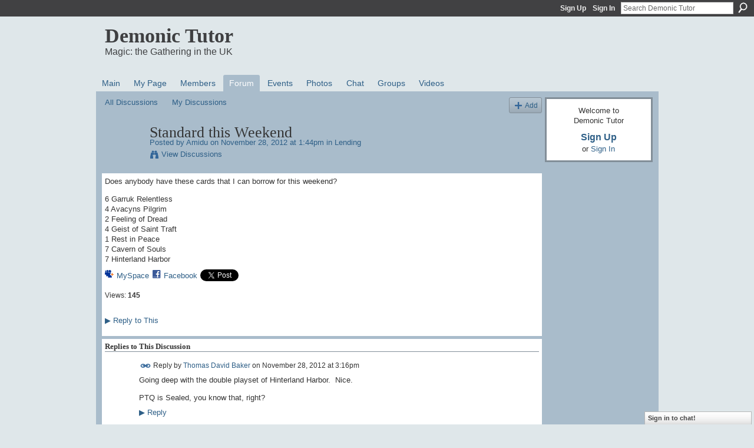

--- FILE ---
content_type: text/html; charset=UTF-8
request_url: http://demonictutor.ning.com/forum/topics/standard-this-weekend?commentId=3440403%3AComment%3A58277
body_size: 45614
content:
<!DOCTYPE html>
<html lang="en" xmlns:og="http://ogp.me/ns#">
    <head data-layout-view="default">
<script>
    window.dataLayer = window.dataLayer || [];
        </script>
<!-- Google Tag Manager -->
<script>(function(w,d,s,l,i){w[l]=w[l]||[];w[l].push({'gtm.start':
new Date().getTime(),event:'gtm.js'});var f=d.getElementsByTagName(s)[0],
j=d.createElement(s),dl=l!='dataLayer'?'&l='+l:'';j.async=true;j.src=
'https://www.googletagmanager.com/gtm.js?id='+i+dl;f.parentNode.insertBefore(j,f);
})(window,document,'script','dataLayer','GTM-T5W4WQ');</script>
<!-- End Google Tag Manager -->
            <meta http-equiv="Content-Type" content="text/html; charset=utf-8" />
    <title>Standard this Weekend - Demonic Tutor</title>
    <link rel="icon" href="http://storage.ning.com/topology/rest/1.0/file/get/985900202?profile=original" type="image/x-icon" />
    <link rel="SHORTCUT ICON" href="http://storage.ning.com/topology/rest/1.0/file/get/985900202?profile=original" type="image/x-icon" />
    <meta name="description" content="Does anybody have these cards that I can borrow for this weekend?
6 Garruk Relentless 4 Avacyns Pilgrim
2 Feeling of Dread
4 Geist of Saint Traft
1 Rest in Pea…" />
<meta name="title" content="Standard this Weekend" />
<meta property="og:type" content="website" />
<meta property="og:url" content="http://demonictutor.ning.com/forum/topics/standard-this-weekend?commentId=3440403%3AComment%3A58277" />
<meta property="og:title" content="Standard this Weekend" />
<meta property="og:image" content="https://storage.ning.com/topology/rest/1.0/file/get/2745860474?profile=UPSCALE_150x150">
<meta name="twitter:card" content="summary" />
<meta name="twitter:title" content="Standard this Weekend" />
<meta name="twitter:description" content="Does anybody have these cards that I can borrow for this weekend?
6 Garruk Relentless 4 Avacyns Pilgrim
2 Feeling of Dread
4 Geist of Saint Traft
1 Rest in Pea…" />
<meta name="twitter:image" content="https://storage.ning.com/topology/rest/1.0/file/get/2745860474?profile=UPSCALE_150x150" />
<link rel="image_src" href="https://storage.ning.com/topology/rest/1.0/file/get/2745860474?profile=UPSCALE_150x150" />
<script type="text/javascript">
    djConfig = { baseScriptUri: 'http://demonictutor.ning.com/xn/static-6.11.8.1/js/dojo-0.3.1-ning/', isDebug: false }
ning = {"CurrentApp":{"premium":true,"iconUrl":"https:\/\/storage.ning.com\/topology\/rest\/1.0\/file\/get\/2745860474?profile=UPSCALE_150x150","url":"httpdemonictutor.ning.com","domains":[],"online":true,"privateSource":true,"id":"demonictutor","appId":3440403,"description":"","name":"Demonic Tutor","owner":"bakert","createdDate":"2009-06-04T12:19:10.001Z","runOwnAds":false},"CurrentProfile":null,"maxFileUploadSize":7};
        (function(){
            if (!window.ning) { return; }

            var age, gender, rand, obfuscated, combined;

            obfuscated = document.cookie.match(/xgdi=([^;]+)/);
            if (obfuscated) {
                var offset = 100000;
                obfuscated = parseInt(obfuscated[1]);
                rand = obfuscated / offset;
                combined = (obfuscated % offset) ^ rand;
                age = combined % 1000;
                gender = (combined / 1000) & 3;
                gender = (gender == 1 ? 'm' : gender == 2 ? 'f' : 0);
                ning.viewer = {"age":age,"gender":gender};
            }
        })();

        if (window.location.hash.indexOf('#!/') == 0) {
        window.location.replace(window.location.hash.substr(2));
    }
    window.xg = window.xg || {};
xg.captcha = {
    'shouldShow': false,
    'siteKey': '6Ldf3AoUAAAAALPgNx2gcXc8a_5XEcnNseR6WmsT'
};
xg.addOnRequire = function(f) { xg.addOnRequire.functions.push(f); };
xg.addOnRequire.functions = [];
xg.addOnFacebookLoad = function (f) { xg.addOnFacebookLoad.functions.push(f); };
xg.addOnFacebookLoad.functions = [];
xg._loader = {
    p: 0,
    loading: function(set) {  this.p++; },
    onLoad: function(set) {
                this.p--;
        if (this.p == 0 && typeof(xg._loader.onDone) == 'function') {
            xg._loader.onDone();
        }
    }
};
xg._loader.loading('xnloader');
if (window.bzplcm) {
    window.bzplcm._profileCount = 0;
    window.bzplcm._profileSend = function() { if (window.bzplcm._profileCount++ == 1) window.bzplcm.send(); };
}
xg._loader.onDone = function() {
            if(window.bzplcm)window.bzplcm.start('ni');
        xg.shared.util.parseWidgets();    var addOnRequireFunctions = xg.addOnRequire.functions;
    xg.addOnRequire = function(f) { f(); };
    try {
        if (addOnRequireFunctions) { dojo.lang.forEach(addOnRequireFunctions, function(onRequire) { onRequire.apply(); }); }
    } catch (e) {
        if(window.bzplcm)window.bzplcm.ts('nx').send();
        throw e;
    }
    if(window.bzplcm) { window.bzplcm.stop('ni'); window.bzplcm._profileSend(); }
};
window.xn = { track: { event: function() {}, pageView: function() {}, registerCompletedFlow: function() {}, registerError: function() {}, timer: function() { return { lapTime: function() {} }; } } };</script>
<meta name="medium" content="news" /><link rel="alternate" type="application/atom+xml" title="Standard this Weekend - Demonic Tutor" href="http://demonictutor.ning.com/forum/topics/standard-this-weekend?commentId=3440403%3AComment%3A58277&amp;feed=yes&amp;xn_auth=no" /><link rel="alternate" type="application/atom+xml" title="Discussion Forum - Demonic Tutor" href="http://demonictutor.ning.com/forum?sort=mostRecent&amp;feed=yes&amp;xn_auth=no" />
<style type="text/css" media="screen,projection">
#xg_navigation ul div.xg_subtab ul li a {
    color:#666666;
    background:#99B0C1;
}
#xg_navigation ul div.xg_subtab ul li a:hover {
    color:#333333;
    background:#A9BCCB;
}
</style>

<style type="text/css" media="screen,projection">
@import url("http://static.ning.com/socialnetworkmain/widgets/index/css/common.min.css?xn_version=1229287718");
@import url("http://static.ning.com/socialnetworkmain/widgets/forum/css/component.min.css?xn_version=148829171");
@import url("http://static.ning.com/socialnetworkmain/widgets/chat/css/bottom-bar.min.css?xn_version=512265546");

</style>

<style type="text/css" media="screen,projection">
@import url("/generated-6946912f12ed02-13791697-css?xn_version=202512201152");

</style>

<style type="text/css" media="screen,projection">
@import url("/generated-69468ff903c176-79343902-css?xn_version=202512201152");

</style>

<!--[if IE 6]>
    <link rel="stylesheet" type="text/css" href="http://static.ning.com/socialnetworkmain/widgets/index/css/common-ie6.min.css?xn_version=463104712" />
<![endif]-->
<!--[if IE 7]>
<link rel="stylesheet" type="text/css" href="http://static.ning.com/socialnetworkmain/widgets/index/css/common-ie7.css?xn_version=2712659298" />
<![endif]-->
<link rel="EditURI" type="application/rsd+xml" title="RSD" href="http://demonictutor.ning.com/profiles/blog/rsd" />
<script type="text/javascript">(function(a,b){if(/(android|bb\d+|meego).+mobile|avantgo|bada\/|blackberry|blazer|compal|elaine|fennec|hiptop|iemobile|ip(hone|od)|iris|kindle|lge |maemo|midp|mmp|netfront|opera m(ob|in)i|palm( os)?|phone|p(ixi|re)\/|plucker|pocket|psp|series(4|6)0|symbian|treo|up\.(browser|link)|vodafone|wap|windows (ce|phone)|xda|xiino/i.test(a)||/1207|6310|6590|3gso|4thp|50[1-6]i|770s|802s|a wa|abac|ac(er|oo|s\-)|ai(ko|rn)|al(av|ca|co)|amoi|an(ex|ny|yw)|aptu|ar(ch|go)|as(te|us)|attw|au(di|\-m|r |s )|avan|be(ck|ll|nq)|bi(lb|rd)|bl(ac|az)|br(e|v)w|bumb|bw\-(n|u)|c55\/|capi|ccwa|cdm\-|cell|chtm|cldc|cmd\-|co(mp|nd)|craw|da(it|ll|ng)|dbte|dc\-s|devi|dica|dmob|do(c|p)o|ds(12|\-d)|el(49|ai)|em(l2|ul)|er(ic|k0)|esl8|ez([4-7]0|os|wa|ze)|fetc|fly(\-|_)|g1 u|g560|gene|gf\-5|g\-mo|go(\.w|od)|gr(ad|un)|haie|hcit|hd\-(m|p|t)|hei\-|hi(pt|ta)|hp( i|ip)|hs\-c|ht(c(\-| |_|a|g|p|s|t)|tp)|hu(aw|tc)|i\-(20|go|ma)|i230|iac( |\-|\/)|ibro|idea|ig01|ikom|im1k|inno|ipaq|iris|ja(t|v)a|jbro|jemu|jigs|kddi|keji|kgt( |\/)|klon|kpt |kwc\-|kyo(c|k)|le(no|xi)|lg( g|\/(k|l|u)|50|54|\-[a-w])|libw|lynx|m1\-w|m3ga|m50\/|ma(te|ui|xo)|mc(01|21|ca)|m\-cr|me(rc|ri)|mi(o8|oa|ts)|mmef|mo(01|02|bi|de|do|t(\-| |o|v)|zz)|mt(50|p1|v )|mwbp|mywa|n10[0-2]|n20[2-3]|n30(0|2)|n50(0|2|5)|n7(0(0|1)|10)|ne((c|m)\-|on|tf|wf|wg|wt)|nok(6|i)|nzph|o2im|op(ti|wv)|oran|owg1|p800|pan(a|d|t)|pdxg|pg(13|\-([1-8]|c))|phil|pire|pl(ay|uc)|pn\-2|po(ck|rt|se)|prox|psio|pt\-g|qa\-a|qc(07|12|21|32|60|\-[2-7]|i\-)|qtek|r380|r600|raks|rim9|ro(ve|zo)|s55\/|sa(ge|ma|mm|ms|ny|va)|sc(01|h\-|oo|p\-)|sdk\/|se(c(\-|0|1)|47|mc|nd|ri)|sgh\-|shar|sie(\-|m)|sk\-0|sl(45|id)|sm(al|ar|b3|it|t5)|so(ft|ny)|sp(01|h\-|v\-|v )|sy(01|mb)|t2(18|50)|t6(00|10|18)|ta(gt|lk)|tcl\-|tdg\-|tel(i|m)|tim\-|t\-mo|to(pl|sh)|ts(70|m\-|m3|m5)|tx\-9|up(\.b|g1|si)|utst|v400|v750|veri|vi(rg|te)|vk(40|5[0-3]|\-v)|vm40|voda|vulc|vx(52|53|60|61|70|80|81|83|85|98)|w3c(\-| )|webc|whit|wi(g |nc|nw)|wmlb|wonu|x700|yas\-|your|zeto|zte\-/i.test(a.substr(0,4)))window.location.replace(b)})(navigator.userAgent||navigator.vendor||window.opera,'http://demonictutor.ning.com/m/discussion?id=3440403%3ATopic%3A57941');</script>
    </head>
    <body>
<!-- Google Tag Manager (noscript) -->
<noscript><iframe src="https://www.googletagmanager.com/ns.html?id=GTM-T5W4WQ"
height="0" width="0" style="display:none;visibility:hidden"></iframe></noscript>
<!-- End Google Tag Manager (noscript) -->
                <div id="xn_bar">
            <div id="xn_bar_menu">
                <div id="xn_bar_menu_branding" >
                                    </div>

                <div id="xn_bar_menu_more">
                    <form id="xn_bar_menu_search" method="GET" action="http://demonictutor.ning.com/main/search/search">
                        <fieldset>
                            <input type="text" name="q" id="xn_bar_menu_search_query" value="Search Demonic Tutor" _hint="Search Demonic Tutor" accesskey="4" class="text xj_search_hint" />
                            <a id="xn_bar_menu_search_submit" href="#" onclick="document.getElementById('xn_bar_menu_search').submit();return false">Search</a>
                        </fieldset>
                    </form>
                </div>

                            <ul id="xn_bar_menu_tabs">
                                            <li><a href="http://demonictutor.ning.com/main/authorization/signUp?target=http%3A%2F%2Fdemonictutor.ning.com%2Fforum%2Ftopics%2Fstandard-this-weekend%3FcommentId%3D3440403%253AComment%253A58277">Sign Up</a></li>
                                                <li><a href="http://demonictutor.ning.com/main/authorization/signIn?target=http%3A%2F%2Fdemonictutor.ning.com%2Fforum%2Ftopics%2Fstandard-this-weekend%3FcommentId%3D3440403%253AComment%253A58277">Sign In</a></li>
                                    </ul>
                        </div>
        </div>
        
        
        <div id="xg" class="xg_theme xg_widget_forum xg_widget_forum_topic xg_widget_forum_topic_show" data-layout-pack="classic">
            <div id="xg_head">
                <div id="xg_masthead">
                    <p id="xg_sitename"><a id="application_name_header_link" href="/">Demonic Tutor</a></p>
                    <p id="xg_sitedesc" class="xj_site_desc">Magic: the Gathering in the UK</p>
                </div>
                <div id="xg_navigation">
                    <ul>
    <li id="xg_tab_main" class="xg_subtab"><a href="/"><span>Main</span></a></li><li id="xg_tab_profile" class="xg_subtab"><a href="/profiles"><span>My Page</span></a></li><li id="xg_tab_members" class="xg_subtab"><a href="/profiles/members/"><span>Members</span></a></li><li id="xg_tab_forum" class="xg_subtab this"><a href="/forum"><span>Forum</span></a></li><li id="xg_tab_events" class="xg_subtab"><a href="/events"><span>Events</span></a></li><li id="xg_tab_photo" class="xg_subtab"><a href="/photo"><span>Photos</span></a></li><li id="xg_tab_chat" class="xg_subtab"><a href="/chat"><span>Chat</span></a></li><li id="xg_tab_groups" class="xg_subtab"><a href="/groups"><span>Groups</span></a></li><li id="xg_tab_video" class="xg_subtab"><a href="/video"><span>Videos</span></a></li></ul>

                </div>
            </div>
            
            <div id="xg_body">
                
                <div class="xg_column xg_span-16 xj_classic_canvas">
                    <ul class="navigation easyclear">
            <li><a href="http://demonictutor.ning.com/forum">All Discussions</a></li>
        <li><a href="http://demonictutor.ning.com/forum/topic/listForContributor?">My Discussions</a></li>
                <li class="right xg_lightborder navbutton"><a href="http://demonictutor.ning.com/main/authorization/signUp?target=http%3A%2F%2Fdemonictutor.ning.com%2Fforum%2Ftopic%2Fnew%3Ftarget%3Dhttp%253A%252F%252Fdemonictutor.ning.com%252Fforum%252Ftopics%252Fstandard-this-weekend%253FcommentId%253D3440403%25253AComment%25253A58277%26categoryId%3D3440403%253ACategory%253A81" dojoType="PromptToJoinLink" _joinPromptText="Please sign up or sign in to complete this step." _hasSignUp="true" _signInUrl="http://demonictutor.ning.com/main/authorization/signIn?target=http%3A%2F%2Fdemonictutor.ning.com%2Fforum%2Ftopic%2Fnew%3Ftarget%3Dhttp%253A%252F%252Fdemonictutor.ning.com%252Fforum%252Ftopics%252Fstandard-this-weekend%253FcommentId%253D3440403%25253AComment%25253A58277%26categoryId%3D3440403%253ACategory%253A81" class="xg_sprite xg_sprite-add">Add</a></li>
    </ul>
<div class="xg_module xg_module_with_dialog">
    <div class="xg_headline xg_headline-img xg_headline-2l">
    <div class="ib"><span class="xg_avatar"><a class="fn url" href="http://demonictutor.ning.com/profile/Amidu"  title="Amidu"><span class="table_img dy-avatar dy-avatar-64 "><img  class="photo photo" src="http://storage.ning.com/topology/rest/1.0/file/get/368012034?profile=RESIZE_64x64&amp;width=64&amp;height=64&amp;crop=1%3A1" alt="" /></span></a></span></div>
<div class="tb"><h1>Standard this Weekend</h1>
        <ul class="navigation byline">
            <li><a class="nolink">Posted by </a><a href="/profile/Amidu">Amidu</a><a class="nolink"> on November 28, 2012 at 1:44pm in </a><a href="http://demonictutor.ning.com/forum/categories/lending-1/listForCategory">Lending</a></li>
            <li><a class="xg_sprite xg_sprite-view" href="http://demonictutor.ning.com/forum/topic/listForContributor?user=0dq8dwxm7rcrg">View Discussions</a></li>
        </ul>
    </div>
</div>
    <div class="xg_module_body">
        <div class="discussion" data-category-id="3440403:Category:81">
            <div class="description">
                                <div class="xg_user_generated">
                    <p>Does anybody have these cards that I can borrow for this weekend?</p>
<p>6 Garruk Relentless<br/> 4 Avacyns Pilgrim<br/>
2 Feeling of Dread<br/>
4 Geist of Saint Traft<br/>
1 Rest in Peace<br/>
7 Cavern of Souls<br/>
7 Hinterland Harbor</p>                </div>
            </div>
        </div>
                    <p class="small" id="tagsList" style="display:none">Tags:<br/></p>
                <div class="left-panel">
                            <p class="share-links clear">
                <a href="http://www.myspace.com/Modules/PostTo/Pages/?t=Standard%20this%20Weekend&c=Check%20out%20%22Standard%20this%20Weekend%22%20on%20Demonic%20Tutor&u=http%3A%2F%2Fdemonictutor.ning.com%2Fxn%2Fdetail%2F3440403%3ATopic%3A57941&l=2" class="post_to_myspace" target="_blank">MySpace</a>            <script>!function(d,s,id){var js,fjs=d.getElementsByTagName(s)[0];if(!d.getElementById(id)){js=d.createElement(s);js.id=id;js.src="//platform.twitter.com/widgets.js";fjs.parentNode.insertBefore(js,fjs);}}(document,"script","twitter-wjs");</script>
                    <span class="xg_tweet">
        <a href="https://twitter.com/share" class="post_to_twitter twitter-share-button" target="_blank"
            data-text="Checking out &quot;Standard this Weekend&quot; on Demonic Tutor:" data-url="http://demonictutor.ning.com/forum/topics/standard-this-weekend?commentId=3440403%3AComment%3A58277" data-count="none" data-dnt="true">Tweet</a>
        </span>
                <a class="post_to_facebook xj_post_to_facebook" href="http://www.facebook.com/share.php?u=http%3A%2F%2Fdemonictutor.ning.com%2Fforum%2Ftopics%2Fstandard-this-weekend%3FcommentId%3D3440403%253AComment%253A58277%26xg_source%3Dfacebookshare&amp;t=" _url="http://demonictutor.ning.com/forum/topics/standard-this-weekend?commentId=3440403%3AComment%3A58277&amp;xg_source=facebookshare" _title="" _log="{&quot;module&quot;:&quot;forum&quot;,&quot;page&quot;:&quot;topic&quot;,&quot;action&quot;:&quot;show&quot;}">Facebook</a>
                    </p>
                            <script>xg.addOnRequire(function () { xg.post('/main/viewcount/update?xn_out=json', {key: '3440403:Topic:57941', x: '08a2640'}); });</script>                <p class="small dy-clear view-count-container">
    <span class="view-count-label">Views:</span> <span class="view-count">145</span></p>

                    </div>
                <dl id="cf" class="discussion noindent">
            <dd>             <p class="toggle">
            <a href="http://demonictutor.ning.com/main/authorization/signUp?target=http%3A%2F%2Fdemonictutor.ning.com%2Fforum%2Ftopics%2Fstandard-this-weekend%3FcommentId%3D3440403%253AComment%253A58277" dojoType="PromptToJoinLink" _joinPromptText="Please sign up or sign in to complete this step." _hasSignUp="true" _signInUrl="http://demonictutor.ning.com/main/authorization/signIn?target=http%3A%2F%2Fdemonictutor.ning.com%2Fforum%2Ftopics%2Fstandard-this-weekend%3FcommentId%3D3440403%253AComment%253A58277"><span><!--[if IE]>&#9658;<![endif]--><![if !IE]>&#9654;<![endif]></span> Reply to This</a>
        </p>
    </dd>        </dl>
    </div>
</div>
    <div class="xg_module">
            <div id="discussionReplies" >
            <div class="xg_module_body">
                <h3 id="comments" _scrollTo="cid-3440403:Comment:58277">Replies to This Discussion</h3>
                                    <dl class="discussion clear i0 xg_lightborder">
    <dt class="byline">
        <a name="3440403:Comment:58118" id="cid-3440403:Comment:58118"></a>         <span class="xg_avatar"><a class="fn url" href="http://demonictutor.ning.com/profile/ThomasDavidBaker"  title="Thomas David Baker"><span class="table_img dy-avatar dy-avatar-48 "><img  class="photo photo left" src="http://storage.ning.com/topology/rest/1.0/file/get/368011199?profile=RESIZE_48X48&amp;width=48&amp;height=48&amp;crop=1%3A1" alt="" /></span></a></span><a name="3440403Comment58118" href="http://demonictutor.ning.com/xn/detail/3440403:Comment:58118" title="Permalink to this Reply" class="xg_icon xg_icon-permalink">Permalink</a> Reply by <a href="http://demonictutor.ning.com/forum/topic/listForContributor?user=bakert" class="fn url">Thomas David Baker</a> on <span class="timestamp">November 28, 2012 at 3:16pm</span>    </dt>
        <dd>
                        <div class="description" id="desc_3440403Comment58118"><div class="xg_user_generated"><p>Going deep with the double playset of Hinterland Harbor.  Nice.</p>
<p>PTQ is Sealed, you know that, right?</p></div></div>
                </dd>
        <dd>
        <ul class="actionlinks">
            <li class="actionlink">
                            <p class="toggle">
                    <a href="http://demonictutor.ning.com/main/authorization/signUp?target=http%3A%2F%2Fdemonictutor.ning.com%2Fforum%2Ftopics%2Fstandard-this-weekend%3FcommentId%3D3440403%253AComment%253A58277" dojoType="PromptToJoinLink" _joinPromptText="Please sign up or sign in to complete this step." _hasSignUp="true" _signInUrl="http://demonictutor.ning.com/main/authorization/signIn?target=http%3A%2F%2Fdemonictutor.ning.com%2Fforum%2Ftopics%2Fstandard-this-weekend%3FcommentId%3D3440403%253AComment%253A58277"><span><!--[if IE]>&#9658;<![endif]--><![if !IE]>&#9654;<![endif]></span> Reply</a>
                </p>
                    </li>
    <li class="actionlink"></li>    </ul>
</dl>
<dl class="discussion clear i0 xg_lightborder">
    <dt class="byline">
        <a name="3440403:Comment:58277" id="cid-3440403:Comment:58277"></a>         <span class="xg_avatar"><a class="fn url" href="http://demonictutor.ning.com/profile/Amidu"  title="Amidu"><span class="table_img dy-avatar dy-avatar-48 "><img  class="photo photo left" src="http://storage.ning.com/topology/rest/1.0/file/get/368012034?profile=RESIZE_48X48&amp;width=48&amp;height=48&amp;crop=1%3A1" alt="" /></span></a></span><a name="3440403Comment58277" href="http://demonictutor.ning.com/xn/detail/3440403:Comment:58277" title="Permalink to this Reply" class="xg_icon xg_icon-permalink">Permalink</a> Reply by <a href="http://demonictutor.ning.com/forum/topic/listForContributor?user=0dq8dwxm7rcrg" class="fn url">Amidu</a> on <span class="timestamp">November 28, 2012 at 6:58pm</span>    </dt>
        <dd>
                        <div class="description" id="desc_3440403Comment58277"><div class="xg_user_generated">Mana is so horrible in standard that I had to do something about it. I got told there was standard at the games club and beyond that I dont know whats going on, wheres the ptq?</div></div>
                </dd>
        <dd>
        <ul class="actionlinks">
            <li class="actionlink">
                            <p class="toggle">
                    <a href="http://demonictutor.ning.com/main/authorization/signUp?target=http%3A%2F%2Fdemonictutor.ning.com%2Fforum%2Ftopics%2Fstandard-this-weekend%3FcommentId%3D3440403%253AComment%253A58277" dojoType="PromptToJoinLink" _joinPromptText="Please sign up or sign in to complete this step." _hasSignUp="true" _signInUrl="http://demonictutor.ning.com/main/authorization/signIn?target=http%3A%2F%2Fdemonictutor.ning.com%2Fforum%2Ftopics%2Fstandard-this-weekend%3FcommentId%3D3440403%253AComment%253A58277"><span><!--[if IE]>&#9658;<![endif]--><![if !IE]>&#9654;<![endif]></span> Reply</a>
                </p>
                    </li>
    <li class="actionlink"></li>    </ul>
</dl>
<dl class="discussion clear i0 xg_lightborder">
    <dt class="byline">
        <a name="3440403:Comment:58280" id="cid-3440403:Comment:58280"></a>         <span class="xg_avatar"><a class="fn url" href="http://demonictutor.ning.com/profile/ThomasDavidBaker"  title="Thomas David Baker"><span class="table_img dy-avatar dy-avatar-48 "><img  class="photo photo left" src="http://storage.ning.com/topology/rest/1.0/file/get/368011199?profile=RESIZE_48X48&amp;width=48&amp;height=48&amp;crop=1%3A1" alt="" /></span></a></span><a name="3440403Comment58280" href="http://demonictutor.ning.com/xn/detail/3440403:Comment:58280" title="Permalink to this Reply" class="xg_icon xg_icon-permalink">Permalink</a> Reply by <a href="http://demonictutor.ning.com/forum/topic/listForContributor?user=bakert" class="fn url">Thomas David Baker</a> on <span class="timestamp">November 28, 2012 at 7:37pm</span>    </dt>
        <dd>
                        <div class="description" id="desc_3440403Comment58280"><div class="xg_user_generated"><p>Colchester.  With wonderful prizes and many supporting events including some Legacy tournament on the Sunday.</p>
<p><a href="http://www.xtremetrades.co.uk/xcon.php" target="_blank">http://www.xtremetrades.co.uk/xcon.php</a></p></div></div>
                </dd>
        <dd>
        <ul class="actionlinks">
            <li class="actionlink">
                            <p class="toggle">
                    <a href="http://demonictutor.ning.com/main/authorization/signUp?target=http%3A%2F%2Fdemonictutor.ning.com%2Fforum%2Ftopics%2Fstandard-this-weekend%3FcommentId%3D3440403%253AComment%253A58277" dojoType="PromptToJoinLink" _joinPromptText="Please sign up or sign in to complete this step." _hasSignUp="true" _signInUrl="http://demonictutor.ning.com/main/authorization/signIn?target=http%3A%2F%2Fdemonictutor.ning.com%2Fforum%2Ftopics%2Fstandard-this-weekend%3FcommentId%3D3440403%253AComment%253A58277"><span><!--[if IE]>&#9658;<![endif]--><![if !IE]>&#9654;<![endif]></span> Reply</a>
                </p>
                    </li>
    <li class="actionlink"></li>    </ul>
</dl>
<dl class="discussion clear i0 xg_lightborder">
    <dt class="byline">
        <a name="3440403:Comment:58134" id="cid-3440403:Comment:58134"></a>         <span class="xg_avatar"><a class="fn url" href="http://demonictutor.ning.com/profile/Amidu"  title="Amidu"><span class="table_img dy-avatar dy-avatar-48 "><img  class="photo photo left" src="http://storage.ning.com/topology/rest/1.0/file/get/368012034?profile=RESIZE_48X48&amp;width=48&amp;height=48&amp;crop=1%3A1" alt="" /></span></a></span><a name="3440403Comment58134" href="http://demonictutor.ning.com/xn/detail/3440403:Comment:58134" title="Permalink to this Reply" class="xg_icon xg_icon-permalink">Permalink</a> Reply by <a href="http://demonictutor.ning.com/forum/topic/listForContributor?user=0dq8dwxm7rcrg" class="fn url">Amidu</a> on <span class="timestamp">November 30, 2012 at 1:32pm</span>    </dt>
        <dd>
                        <div class="description" id="desc_3440403Comment58134"><div class="xg_user_generated"><p>I thought colchester was last week, but Im pretty sure I'll still play standard considering it costs 10x less</p></div></div>
                </dd>
        <dd>
        <ul class="actionlinks">
            <li class="actionlink">
                            <p class="toggle">
                    <a href="http://demonictutor.ning.com/main/authorization/signUp?target=http%3A%2F%2Fdemonictutor.ning.com%2Fforum%2Ftopics%2Fstandard-this-weekend%3FcommentId%3D3440403%253AComment%253A58277" dojoType="PromptToJoinLink" _joinPromptText="Please sign up or sign in to complete this step." _hasSignUp="true" _signInUrl="http://demonictutor.ning.com/main/authorization/signIn?target=http%3A%2F%2Fdemonictutor.ning.com%2Fforum%2Ftopics%2Fstandard-this-weekend%3FcommentId%3D3440403%253AComment%253A58277"><span><!--[if IE]>&#9658;<![endif]--><![if !IE]>&#9654;<![endif]></span> Reply</a>
                </p>
                    </li>
    <li class="actionlink"></li>    </ul>
</dl>
<dl class="discussion clear i0 xg_lightborder">
    <dt class="byline">
        <a name="3440403:Comment:58289" id="cid-3440403:Comment:58289"></a>         <span class="xg_avatar"><a class="fn url" href="http://demonictutor.ning.com/profile/GaryLynch"  title="Gary Lynch"><span class="table_img dy-avatar dy-avatar-48 "><img  class="photo photo left" src="http://storage.ning.com/topology/rest/1.0/file/get/985899299?profile=original&amp;width=48&amp;height=48&amp;crop=1%3A1" alt="" /></span></a></span><a name="3440403Comment58289" href="http://demonictutor.ning.com/xn/detail/3440403:Comment:58289" title="Permalink to this Reply" class="xg_icon xg_icon-permalink">Permalink</a> Reply by <a href="http://demonictutor.ning.com/forum/topic/listForContributor?user=0c5d56vjvgf63" class="fn url">Gary Lynch</a> on <span class="timestamp">November 30, 2012 at 7:58pm</span>    </dt>
        <dd>
                        <div class="description" id="desc_3440403Comment58289"><div class="xg_user_generated"><p>WTF? Rob is gonna play magic????</p></div></div>
                </dd>
        <dd>
        <ul class="actionlinks">
            <li class="actionlink">
                            <p class="toggle">
                    <a href="http://demonictutor.ning.com/main/authorization/signUp?target=http%3A%2F%2Fdemonictutor.ning.com%2Fforum%2Ftopics%2Fstandard-this-weekend%3FcommentId%3D3440403%253AComment%253A58277" dojoType="PromptToJoinLink" _joinPromptText="Please sign up or sign in to complete this step." _hasSignUp="true" _signInUrl="http://demonictutor.ning.com/main/authorization/signIn?target=http%3A%2F%2Fdemonictutor.ning.com%2Fforum%2Ftopics%2Fstandard-this-weekend%3FcommentId%3D3440403%253AComment%253A58277"><span><!--[if IE]>&#9658;<![endif]--><![if !IE]>&#9654;<![endif]></span> Reply</a>
                </p>
                    </li>
    <li class="actionlink"></li>    </ul>
</dl>
                    <dl class="last-reply">
                        <dd>             <p class="toggle">
            <a href="http://demonictutor.ning.com/main/authorization/signUp?target=http%3A%2F%2Fdemonictutor.ning.com%2Fforum%2Ftopics%2Fstandard-this-weekend%3FcommentId%3D3440403%253AComment%253A58277" dojoType="PromptToJoinLink" _joinPromptText="Please sign up or sign in to complete this step." _hasSignUp="true" _signInUrl="http://demonictutor.ning.com/main/authorization/signIn?target=http%3A%2F%2Fdemonictutor.ning.com%2Fforum%2Ftopics%2Fstandard-this-weekend%3FcommentId%3D3440403%253AComment%253A58277"><span><!--[if IE]>&#9658;<![endif]--><![if !IE]>&#9654;<![endif]></span> Reply to Discussion</a>
        </p>
    </dd>                    </dl>
                                            </div>
            <div class="xg_module_foot">
                                    <p class="left">
                        <a class="xg_icon xg_icon-rss" href="http://demonictutor.ning.com/forum/topics/standard-this-weekend?commentId=3440403%3AComment%3A58277&amp;feed=yes&amp;xn_auth=no">RSS</a>
                    </p>
                            </div>
        </div>
    </div>

                </div>
                <div class="xg_column xg_span-4 xg_last xj_classic_sidebar">
                        <div class="xg_module" id="xg_module_account">
        <div class="xg_module_body xg_signup xg_lightborder">
            <p>Welcome to<br />Demonic Tutor</p>
                        <p class="last-child"><big><strong><a href="http://demonictutor.ning.com/main/authorization/signUp?target=http%3A%2F%2Fdemonictutor.ning.com%2Fforum%2Ftopics%2Fstandard-this-weekend%3FcommentId%3D3440403%253AComment%253A58277">Sign Up</a></strong></big><br/>or <a href="http://demonictutor.ning.com/main/authorization/signIn?target=http%3A%2F%2Fdemonictutor.ning.com%2Fforum%2Ftopics%2Fstandard-this-weekend%3FcommentId%3D3440403%253AComment%253A58277" style="white-space:nowrap">Sign In</a></p>
                    </div>
    </div>

                </div>
            </div>
            <div id="xg_foot">
                <p class="left">
    © 2026             &nbsp; Created by <a href="/profile/ThomasDavidBaker">Thomas David Baker</a>.            &nbsp;
    Powered by<a class="poweredBy-logo" href="https://www.ning.com/" title="" alt="" rel="dofollow">
    <img class="poweredbylogo" width="87" height="15" src="http://static.ning.com/socialnetworkmain/widgets/index/gfx/Ning_MM_footer_wht@2x.png?xn_version=2105418020"
         title="Ning Website Builder" alt="Website builder | Create website | Ning.com">
</a>    </p>
    <p class="right xg_lightfont">
                    <a href="http://demonictutor.ning.com/main/embeddable/list">Badges</a> &nbsp;|&nbsp;
                        <a href="http://demonictutor.ning.com/main/authorization/signUp?target=http%3A%2F%2Fdemonictutor.ning.com%2Fmain%2Findex%2Freport" dojoType="PromptToJoinLink" _joinPromptText="Please sign up or sign in to complete this step." _hasSignUp="true" _signInUrl="http://demonictutor.ning.com/main/authorization/signIn?target=http%3A%2F%2Fdemonictutor.ning.com%2Fmain%2Findex%2Freport">Report an Issue</a> &nbsp;|&nbsp;
                        <a href="http://demonictutor.ning.com/main/authorization/termsOfService?previousUrl=http%3A%2F%2Fdemonictutor.ning.com%2Fforum%2Ftopics%2Fstandard-this-weekend%3FcommentId%3D3440403%253AComment%253A58277">Terms of Service</a>
            </p>

            </div>
        </div>
        
        <div id="xj_baz17246" class="xg_theme"></div>
<div id="xg_overlay" style="display:none;">
<!--[if lte IE 6.5]><iframe></iframe><![endif]-->
</div>
<!--googleoff: all--><noscript>
	<style type="text/css" media="screen">
        #xg { position:relative;top:120px; }
        #xn_bar { top:120px; }
	</style>
	<div class="errordesc noscript">
		<div>
            <h3><strong>Hello, you need to enable JavaScript to use Demonic Tutor.</strong></h3>
            <p>Please check your browser settings or contact your system administrator.</p>
			<img src="/xn_resources/widgets/index/gfx/jstrk_off.gif" alt="" height="1" width="1" />
		</div>
	</div>
</noscript><!--googleon: all-->
<script type="text/javascript" src="http://static.ning.com/socialnetworkmain/widgets/lib/core.min.js?xn_version=1651386455"></script>        <script>
            var sources = ["http:\/\/static.ning.com\/socialnetworkmain\/widgets\/lib\/js\/jquery\/jquery-ui.min.js?xn_version=2186421962","http:\/\/static.ning.com\/socialnetworkmain\/widgets\/lib\/js\/modernizr\/modernizr.custom.js?xn_version=202512201152","http:\/\/static.ning.com\/socialnetworkmain\/widgets\/lib\/js\/jquery\/jstorage.min.js?xn_version=1968060033","http:\/\/static.ning.com\/socialnetworkmain\/widgets\/lib\/js\/jquery\/jquery.autoResize.js?xn_version=202512201152","http:\/\/static.ning.com\/socialnetworkmain\/widgets\/lib\/js\/jquery\/jquery.jsonp.min.js?xn_version=1071124156","http:\/\/static.ning.com\/socialnetworkmain\/widgets\/lib\/js\/Base64.js?xn_version=202512201152","http:\/\/static.ning.com\/socialnetworkmain\/widgets\/lib\/js\/jquery\/jquery.ui.widget.js?xn_version=202512201152","http:\/\/static.ning.com\/socialnetworkmain\/widgets\/lib\/js\/jquery\/jquery.iframe-transport.js?xn_version=202512201152","http:\/\/static.ning.com\/socialnetworkmain\/widgets\/lib\/js\/jquery\/jquery.fileupload.js?xn_version=202512201152","https:\/\/storage.ning.com\/topology\/rest\/1.0\/file\/get\/12882196091?profile=original&r=1724772968","https:\/\/storage.ning.com\/topology\/rest\/1.0\/file\/get\/12882196256?profile=original&r=1724772969","https:\/\/storage.ning.com\/topology\/rest\/1.0\/file\/get\/11108931695?profile=original&r=1684135597","https:\/\/storage.ning.com\/topology\/rest\/1.0\/file\/get\/11109013898?profile=original&r=1684137093","https:\/\/storage.ning.com\/topology\/rest\/1.0\/file\/get\/11108973697?profile=original&r=1684136185"];
            var numSources = sources.length;
                        var heads = document.getElementsByTagName('head');
            var node = heads.length > 0 ? heads[0] : document.body;
            var onloadFunctionsObj = {};

            var createScriptTagFunc = function(source) {
                var script = document.createElement('script');
                
                script.type = 'text/javascript';
                                var currentOnLoad = function() {xg._loader.onLoad(source);};
                if (script.readyState) { //for IE (including IE9)
                    script.onreadystatechange = function() {
                        if (script.readyState == 'complete' || script.readyState == 'loaded') {
                            script.onreadystatechange = null;
                            currentOnLoad();
                        }
                    }
                } else {
                   script.onerror = script.onload = currentOnLoad;
                }

                script.src = source;
                node.appendChild(script);
            };

            for (var i = 0; i < numSources; i++) {
                                xg._loader.loading(sources[i]);
                createScriptTagFunc(sources[i]);
            }
        </script>
    <script type="text/javascript">
if (!ning._) {ning._ = {}}
ning._.compat = { encryptedToken: "<empty>" }
ning._.CurrentServerTime = "2026-01-21T06:36:43+00:00";
ning._.probableScreenName = "";
ning._.domains = {
    base: 'ning.com',
    ports: { http: '80', ssl: '443' }
};
ning.loader.version = '202512201152'; // DEP-251220_1:477f7ee 33
djConfig.parseWidgets = false;
</script>
    <script type="text/javascript">
        xg.token = '';
xg.canTweet = false;
xg.cdnHost = 'static.ning.com';
xg.version = '202512201152';
xg.useMultiCdn = true;
xg.staticRoot = 'socialnetworkmain';
xg.xnTrackHost = "coll.ning.com";
    xg.cdnDefaultPolicyHost = 'static';
    xg.cdnPolicy = [];
xg.global = xg.global || {};
xg.global.currentMozzle = 'forum';
xg.global.userCanInvite = false;
xg.global.requestBase = '';
xg.global.locale = 'en_US';
xg.num_thousand_sep = ",";
xg.num_decimal_sep = ".";
(function() {
    dojo.addOnLoad(function() {
        if(window.bzplcm) { window.bzplcm.ts('hr'); window.bzplcm._profileSend(); }
            });
            ning.loader.require('xg.shared.SpamFolder', function() { xg._loader.onLoad('xnloader'); });
    })();    </script>
    <div class="xg_chat chatFooter signedOut" >
        <div id="userListContainer" class="xg_verticalPane xg_userWidth">
            <div class="xg_chatBar xg_bottomBar xg_userBar">
                <a class="xg_info xg_info_full" href="/main/authorization/signIn?chat=true">Sign in to chat!</a>            </div>
        </div>
    </div>
<script>
        //var x$ = $;
        var DT_CARD = {
            init: function() {
               x$('.card').hover(DT_CARD.show, DT_CARD.hide).css({ 'border-bottom': '1px dotted #000'}); 
               x$('a.card:not([href])').each(DT_CARD.linkify);
            },
            linkify: function() {
                var name = x$(this).html();
                x$(this).attr({ 'href': 'http://magiccards.info/query.php?cardname=' + escape(name) });
            },
            urlname: function(name) {
                return name.replace(/[ -]/g, '_').replace(/[^A-Za-z_]/g, '');
            },
            hide: function() {
                x$('#dt_card').remove();
            },
            show: function(event) {
                var de = document.documentElement;
                var w = self.innerWidth || (de && de.clientWidth) || document.body.clientWidth;
                var hasArea = w - DT_CARD.getAbsoluteLeft(this);
                var clickElementy = DT_CARD.getAbsoluteTop(this) - 3; //set y position
                //check if the tooltip would overlap
                var pScroll = DT_CARD.getPageScroll();
                var pSize = DT_CARD.getPageSize();
                var overLap = false;
                if ( ( clickElementy + 290 ) > ( pScroll[1] + pSize[3] ) ){
                    clickElementy -= 266;
                    overLap = true;
                }
                var name = x$(this).html();
                var urlname = DT_CARD.urlname(name);
                var width = 250;
                if (hasArea>((width*1)+75)) {
                    x$("body").append("<div id='dt_card' style='display:block;width:"+width*1+"px'><div id='dt_card_arrow'></div><div id='dt_card_copy'></div>");//right side
                    var arrowOffset = DT_CARD.getElementWidth(this) + 11;
                    var clickElementx = DT_CARD.getAbsoluteLeft(this) + arrowOffset; //set x position
                    x$('#dt_card_arrow').addClass('dt_card_arrow_left');
                } else {
                    x$("body").append("<div id='dt_card' style='display:block;width:"+width*1+"px'><div id='dt_card_arrow' style='left:"+((width*1)+1)+"px'></div><div id='dt_card_copy'></div>");//left side
                    var clickElementx = DT_CARD.getAbsoluteLeft(this) - ((width*1) + 15); //set x position
                    x$('#dt_card_arrow').addClass('dt_card_arrow_right');
                }
                x$('#dt_card').css({position: 'absolute', left: clickElementx+"px", top: clickElementy+"px", 'z-index': 9999999999});
                if ( overLap ){
                    x$('#dt_card_arrow').addClass('dt_card_arrow_bottom');
                }else{
                    x$('#dt_card_arrow').addClass('dt_card_arrow_top');
                }
                x$('#dt_card').fadeIn("slow");
                x$('#dt_card_copy').append('<img src="http://www.wizards.com/global/images/magic/general/' + urlname + '.jpg" style="border: 1px solid #000" />');
            },
            getElementWidth: function(objectId) {
                x = objectId;
                return x.offsetWidth;
            },
            getAbsoluteLeft: function(objectId) {
                // Get an object left position from the upper left viewport corner
                o = objectId;
                oLeft = o.offsetLeft            // Get left position from the parent object
                while(o.offsetParent!=null) {   // Parse the parent hierarchy up to the document element
                    oParent = o.offsetParent    // Get parent object reference
                    oLeft += oParent.offsetLeft // Add parent left position
                    o = oParent
                }
                return oLeft
            },
            getAbsoluteTop: function(objectId) {
                // Get an object top position from the upper left viewport corner
                o = objectId;
                oTop = o.offsetTop            // Get top position from the parent object
                while(o.offsetParent!=null) { // Parse the parent hierarchy up to the document element
                    oParent = o.offsetParent  // Get parent object reference
                    oTop += oParent.offsetTop // Add parent top position
                    o = oParent
                }
                return oTop
            },
            // Returns array with x,y page scroll values.
            getPageScroll: function(){
                var xScroll, yScroll;
                if (self.pageYOffset) {
                    yScroll = self.pageYOffset;
                    xScroll = self.pageXOffset;
                } else if (document.documentElement && document.documentElement.scrollTop){ // IE 6 Strict
                    yScroll = document.documentElement.scrollTop;
                    xScroll = document.documentElement.scrollLeft;
                } else if (document.body) {// all other Explorers
                    yScroll = document.body.scrollTop;
                    xScroll = document.body.scrollLeft;
                }
                arrayPageScroll = new Array(xScroll,yScroll)
                return arrayPageScroll;
            },
            getPageSize: function(){
                var xScroll, yScroll;
                if (window.innerHeight && window.scrollMaxY) {
                    xScroll = window.innerWidth + window.scrollMaxX;
                    yScroll = window.innerHeight + window.scrollMaxY;
                } else if (document.body.scrollHeight > document.body.offsetHeight){ // all but Explorer Mac
                    xScroll = document.body.scrollWidth;
                    yScroll = document.body.scrollHeight;
                } else { // Explorer Mac...would also work in Explorer 6 Strict, Mozilla and Safari
                    xScroll = document.body.offsetWidth;
                    yScroll = document.body.offsetHeight;
                }
                var windowWidth, windowHeight;
                if (self.innerHeight) { // all except Explorer
                    if(document.documentElement.clientWidth){
                        windowWidth = document.documentElement.clientWidth;
                    } else {
                        windowWidth = self.innerWidth;
                    }
                    windowHeight = self.innerHeight;
                } else if (document.documentElement && document.documentElement.clientHeight) { // IE 6 Strict 
                    windowWidth = document.documentElement.clientWidth;
                    windowHeight = document.documentElement.clientHeight;
                } else if (document.body) { // other Explorers
                    windowWidth = document.body.clientWidth;
                    windowHeight = document.body.clientHeight;
                }
                // for small pages with total height less then height of the viewport
                if(yScroll < windowHeight){
                    pageHeight = windowHeight;
                } else {
                    pageHeight = yScroll;
                }
                // for small pages with total width less then width of the viewport
                if(xScroll < windowWidth){
                    pageWidth = xScroll;
                } else {
                    pageWidth = windowWidth;
                }
                arrayPageSize = new Array(pageWidth,pageHeight,windowWidth,windowHeight)
                return arrayPageSize;
            }
        };
        x$(document).ready(DT_CARD.init);
        </script><script>
    document.addEventListener("DOMContentLoaded", function () {
        if (!dataLayer) {
            return;
        }
        var handler = function (event) {
            var element = event.currentTarget;
            if (element.hasAttribute('data-track-disable')) {
                return;
            }
            var options = JSON.parse(element.getAttribute('data-track'));
            dataLayer.push({
                'event'         : 'trackEvent',
                'eventType'     : 'googleAnalyticsNetwork',
                'eventCategory' : options && options.category || '',
                'eventAction'   : options && options.action || '',
                'eventLabel'    : options && options.label || '',
                'eventValue'    : options && options.value || ''
            });
            if (options && options.ga4) {
                dataLayer.push(options.ga4);
            }
        };
        var elements = document.querySelectorAll('[data-track]');
        for (var i = 0; i < elements.length; i++) {
            elements[i].addEventListener('click', handler);
        }
    });
</script>


    </body>
</html>
